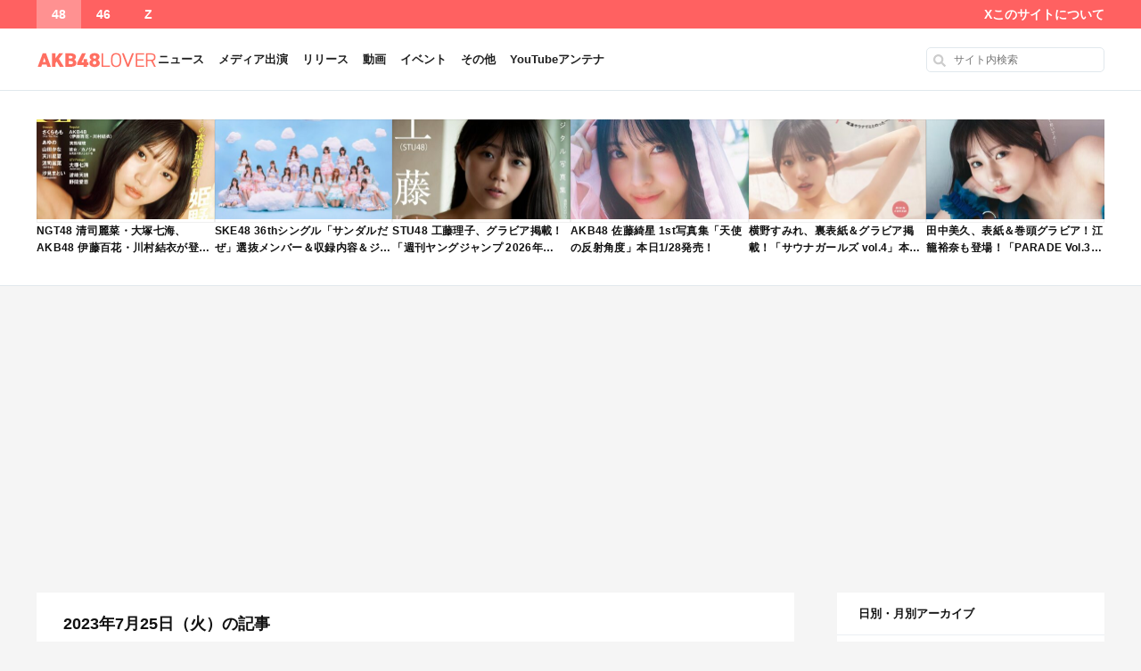

--- FILE ---
content_type: text/html; charset=UTF-8
request_url: https://akb.48lover.com/log/date/2023/07/25
body_size: 16064
content:
<!DOCTYPE html>
<html lang="ja">

<head prefix="og: http://ogp.me/ns# fb: http://ogp.me/ns/fb# article: http://ogp.me/ns/article#">
  <meta charset="UTF-8" />
  <meta name="format-detection" content="telephone=no" />
  <meta name="viewport" content="maximum-scale=1, initial-scale=1.0">
  <meta name="referrer" content="unsafe-url">
  <link rel="alternate" type="application/rss+xml" title="AKB48LOVER RSS Feed" href="https://akb.48lover.com/feed" />
  <link href="https://fonts.googleapis.com/icon?family=Material+Icons" rel="stylesheet">
        <script data-ad-client="ca-pub-1945146593833548" async src="https://pagead2.googlesyndication.com/pagead/js/adsbygoogle.js"></script>
  <title>2023年7月25日 &#8211; AKB48LOVER</title>
<meta name='robots' content='max-image-preview:large' />
<link rel='dns-prefetch' href='//widgetlogic.org' />
<link rel='dns-prefetch' href='//www.googletagmanager.com' />
<style id='wp-img-auto-sizes-contain-inline-css' type='text/css'>
img:is([sizes=auto i],[sizes^="auto," i]){contain-intrinsic-size:3000px 1500px}
/*# sourceURL=wp-img-auto-sizes-contain-inline-css */
</style>
<link rel='stylesheet' id='cptr-css-css' href='https://akb.48lover.com/wp-content/plugins/custom-post-types-relationships-cptr/css/cptr.css?ver=2.5.1' type='text/css' media='all' />
<style id='wp-block-library-inline-css' type='text/css'>
:root{--wp-block-synced-color:#7a00df;--wp-block-synced-color--rgb:122,0,223;--wp-bound-block-color:var(--wp-block-synced-color);--wp-editor-canvas-background:#ddd;--wp-admin-theme-color:#007cba;--wp-admin-theme-color--rgb:0,124,186;--wp-admin-theme-color-darker-10:#006ba1;--wp-admin-theme-color-darker-10--rgb:0,107,160.5;--wp-admin-theme-color-darker-20:#005a87;--wp-admin-theme-color-darker-20--rgb:0,90,135;--wp-admin-border-width-focus:2px}@media (min-resolution:192dpi){:root{--wp-admin-border-width-focus:1.5px}}.wp-element-button{cursor:pointer}:root .has-very-light-gray-background-color{background-color:#eee}:root .has-very-dark-gray-background-color{background-color:#313131}:root .has-very-light-gray-color{color:#eee}:root .has-very-dark-gray-color{color:#313131}:root .has-vivid-green-cyan-to-vivid-cyan-blue-gradient-background{background:linear-gradient(135deg,#00d084,#0693e3)}:root .has-purple-crush-gradient-background{background:linear-gradient(135deg,#34e2e4,#4721fb 50%,#ab1dfe)}:root .has-hazy-dawn-gradient-background{background:linear-gradient(135deg,#faaca8,#dad0ec)}:root .has-subdued-olive-gradient-background{background:linear-gradient(135deg,#fafae1,#67a671)}:root .has-atomic-cream-gradient-background{background:linear-gradient(135deg,#fdd79a,#004a59)}:root .has-nightshade-gradient-background{background:linear-gradient(135deg,#330968,#31cdcf)}:root .has-midnight-gradient-background{background:linear-gradient(135deg,#020381,#2874fc)}:root{--wp--preset--font-size--normal:16px;--wp--preset--font-size--huge:42px}.has-regular-font-size{font-size:1em}.has-larger-font-size{font-size:2.625em}.has-normal-font-size{font-size:var(--wp--preset--font-size--normal)}.has-huge-font-size{font-size:var(--wp--preset--font-size--huge)}.has-text-align-center{text-align:center}.has-text-align-left{text-align:left}.has-text-align-right{text-align:right}.has-fit-text{white-space:nowrap!important}#end-resizable-editor-section{display:none}.aligncenter{clear:both}.items-justified-left{justify-content:flex-start}.items-justified-center{justify-content:center}.items-justified-right{justify-content:flex-end}.items-justified-space-between{justify-content:space-between}.screen-reader-text{border:0;clip-path:inset(50%);height:1px;margin:-1px;overflow:hidden;padding:0;position:absolute;width:1px;word-wrap:normal!important}.screen-reader-text:focus{background-color:#ddd;clip-path:none;color:#444;display:block;font-size:1em;height:auto;left:5px;line-height:normal;padding:15px 23px 14px;text-decoration:none;top:5px;width:auto;z-index:100000}html :where(.has-border-color){border-style:solid}html :where([style*=border-top-color]){border-top-style:solid}html :where([style*=border-right-color]){border-right-style:solid}html :where([style*=border-bottom-color]){border-bottom-style:solid}html :where([style*=border-left-color]){border-left-style:solid}html :where([style*=border-width]){border-style:solid}html :where([style*=border-top-width]){border-top-style:solid}html :where([style*=border-right-width]){border-right-style:solid}html :where([style*=border-bottom-width]){border-bottom-style:solid}html :where([style*=border-left-width]){border-left-style:solid}html :where(img[class*=wp-image-]){height:auto;max-width:100%}:where(figure){margin:0 0 1em}html :where(.is-position-sticky){--wp-admin--admin-bar--position-offset:var(--wp-admin--admin-bar--height,0px)}@media screen and (max-width:600px){html :where(.is-position-sticky){--wp-admin--admin-bar--position-offset:0px}}

/*# sourceURL=wp-block-library-inline-css */
</style><style id='wp-block-calendar-inline-css' type='text/css'>
.wp-block-calendar{text-align:center}.wp-block-calendar td,.wp-block-calendar th{border:1px solid;padding:.25em}.wp-block-calendar th{font-weight:400}.wp-block-calendar caption{background-color:inherit}.wp-block-calendar table{border-collapse:collapse;width:100%}.wp-block-calendar table.has-background th{background-color:inherit}.wp-block-calendar table.has-text-color th{color:inherit}.wp-block-calendar :where(table:not(.has-text-color)){color:#40464d}.wp-block-calendar :where(table:not(.has-text-color)) td,.wp-block-calendar :where(table:not(.has-text-color)) th{border-color:#ddd}:where(.wp-block-calendar table:not(.has-background) th){background:#ddd}
/*# sourceURL=https://akb.48lover.com/wp-includes/blocks/calendar/style.min.css */
</style>
<style id='wp-block-image-inline-css' type='text/css'>
.wp-block-image>a,.wp-block-image>figure>a{display:inline-block}.wp-block-image img{box-sizing:border-box;height:auto;max-width:100%;vertical-align:bottom}@media not (prefers-reduced-motion){.wp-block-image img.hide{visibility:hidden}.wp-block-image img.show{animation:show-content-image .4s}}.wp-block-image[style*=border-radius] img,.wp-block-image[style*=border-radius]>a{border-radius:inherit}.wp-block-image.has-custom-border img{box-sizing:border-box}.wp-block-image.aligncenter{text-align:center}.wp-block-image.alignfull>a,.wp-block-image.alignwide>a{width:100%}.wp-block-image.alignfull img,.wp-block-image.alignwide img{height:auto;width:100%}.wp-block-image .aligncenter,.wp-block-image .alignleft,.wp-block-image .alignright,.wp-block-image.aligncenter,.wp-block-image.alignleft,.wp-block-image.alignright{display:table}.wp-block-image .aligncenter>figcaption,.wp-block-image .alignleft>figcaption,.wp-block-image .alignright>figcaption,.wp-block-image.aligncenter>figcaption,.wp-block-image.alignleft>figcaption,.wp-block-image.alignright>figcaption{caption-side:bottom;display:table-caption}.wp-block-image .alignleft{float:left;margin:.5em 1em .5em 0}.wp-block-image .alignright{float:right;margin:.5em 0 .5em 1em}.wp-block-image .aligncenter{margin-left:auto;margin-right:auto}.wp-block-image :where(figcaption){margin-bottom:1em;margin-top:.5em}.wp-block-image.is-style-circle-mask img{border-radius:9999px}@supports ((-webkit-mask-image:none) or (mask-image:none)) or (-webkit-mask-image:none){.wp-block-image.is-style-circle-mask img{border-radius:0;-webkit-mask-image:url('data:image/svg+xml;utf8,<svg viewBox="0 0 100 100" xmlns="http://www.w3.org/2000/svg"><circle cx="50" cy="50" r="50"/></svg>');mask-image:url('data:image/svg+xml;utf8,<svg viewBox="0 0 100 100" xmlns="http://www.w3.org/2000/svg"><circle cx="50" cy="50" r="50"/></svg>');mask-mode:alpha;-webkit-mask-position:center;mask-position:center;-webkit-mask-repeat:no-repeat;mask-repeat:no-repeat;-webkit-mask-size:contain;mask-size:contain}}:root :where(.wp-block-image.is-style-rounded img,.wp-block-image .is-style-rounded img){border-radius:9999px}.wp-block-image figure{margin:0}.wp-lightbox-container{display:flex;flex-direction:column;position:relative}.wp-lightbox-container img{cursor:zoom-in}.wp-lightbox-container img:hover+button{opacity:1}.wp-lightbox-container button{align-items:center;backdrop-filter:blur(16px) saturate(180%);background-color:#5a5a5a40;border:none;border-radius:4px;cursor:zoom-in;display:flex;height:20px;justify-content:center;opacity:0;padding:0;position:absolute;right:16px;text-align:center;top:16px;width:20px;z-index:100}@media not (prefers-reduced-motion){.wp-lightbox-container button{transition:opacity .2s ease}}.wp-lightbox-container button:focus-visible{outline:3px auto #5a5a5a40;outline:3px auto -webkit-focus-ring-color;outline-offset:3px}.wp-lightbox-container button:hover{cursor:pointer;opacity:1}.wp-lightbox-container button:focus{opacity:1}.wp-lightbox-container button:focus,.wp-lightbox-container button:hover,.wp-lightbox-container button:not(:hover):not(:active):not(.has-background){background-color:#5a5a5a40;border:none}.wp-lightbox-overlay{box-sizing:border-box;cursor:zoom-out;height:100vh;left:0;overflow:hidden;position:fixed;top:0;visibility:hidden;width:100%;z-index:100000}.wp-lightbox-overlay .close-button{align-items:center;cursor:pointer;display:flex;justify-content:center;min-height:40px;min-width:40px;padding:0;position:absolute;right:calc(env(safe-area-inset-right) + 16px);top:calc(env(safe-area-inset-top) + 16px);z-index:5000000}.wp-lightbox-overlay .close-button:focus,.wp-lightbox-overlay .close-button:hover,.wp-lightbox-overlay .close-button:not(:hover):not(:active):not(.has-background){background:none;border:none}.wp-lightbox-overlay .lightbox-image-container{height:var(--wp--lightbox-container-height);left:50%;overflow:hidden;position:absolute;top:50%;transform:translate(-50%,-50%);transform-origin:top left;width:var(--wp--lightbox-container-width);z-index:9999999999}.wp-lightbox-overlay .wp-block-image{align-items:center;box-sizing:border-box;display:flex;height:100%;justify-content:center;margin:0;position:relative;transform-origin:0 0;width:100%;z-index:3000000}.wp-lightbox-overlay .wp-block-image img{height:var(--wp--lightbox-image-height);min-height:var(--wp--lightbox-image-height);min-width:var(--wp--lightbox-image-width);width:var(--wp--lightbox-image-width)}.wp-lightbox-overlay .wp-block-image figcaption{display:none}.wp-lightbox-overlay button{background:none;border:none}.wp-lightbox-overlay .scrim{background-color:#fff;height:100%;opacity:.9;position:absolute;width:100%;z-index:2000000}.wp-lightbox-overlay.active{visibility:visible}@media not (prefers-reduced-motion){.wp-lightbox-overlay.active{animation:turn-on-visibility .25s both}.wp-lightbox-overlay.active img{animation:turn-on-visibility .35s both}.wp-lightbox-overlay.show-closing-animation:not(.active){animation:turn-off-visibility .35s both}.wp-lightbox-overlay.show-closing-animation:not(.active) img{animation:turn-off-visibility .25s both}.wp-lightbox-overlay.zoom.active{animation:none;opacity:1;visibility:visible}.wp-lightbox-overlay.zoom.active .lightbox-image-container{animation:lightbox-zoom-in .4s}.wp-lightbox-overlay.zoom.active .lightbox-image-container img{animation:none}.wp-lightbox-overlay.zoom.active .scrim{animation:turn-on-visibility .4s forwards}.wp-lightbox-overlay.zoom.show-closing-animation:not(.active){animation:none}.wp-lightbox-overlay.zoom.show-closing-animation:not(.active) .lightbox-image-container{animation:lightbox-zoom-out .4s}.wp-lightbox-overlay.zoom.show-closing-animation:not(.active) .lightbox-image-container img{animation:none}.wp-lightbox-overlay.zoom.show-closing-animation:not(.active) .scrim{animation:turn-off-visibility .4s forwards}}@keyframes show-content-image{0%{visibility:hidden}99%{visibility:hidden}to{visibility:visible}}@keyframes turn-on-visibility{0%{opacity:0}to{opacity:1}}@keyframes turn-off-visibility{0%{opacity:1;visibility:visible}99%{opacity:0;visibility:visible}to{opacity:0;visibility:hidden}}@keyframes lightbox-zoom-in{0%{transform:translate(calc((-100vw + var(--wp--lightbox-scrollbar-width))/2 + var(--wp--lightbox-initial-left-position)),calc(-50vh + var(--wp--lightbox-initial-top-position))) scale(var(--wp--lightbox-scale))}to{transform:translate(-50%,-50%) scale(1)}}@keyframes lightbox-zoom-out{0%{transform:translate(-50%,-50%) scale(1);visibility:visible}99%{visibility:visible}to{transform:translate(calc((-100vw + var(--wp--lightbox-scrollbar-width))/2 + var(--wp--lightbox-initial-left-position)),calc(-50vh + var(--wp--lightbox-initial-top-position))) scale(var(--wp--lightbox-scale));visibility:hidden}}
/*# sourceURL=https://akb.48lover.com/wp-includes/blocks/image/style.min.css */
</style>
<style id='global-styles-inline-css' type='text/css'>
:root{--wp--preset--aspect-ratio--square: 1;--wp--preset--aspect-ratio--4-3: 4/3;--wp--preset--aspect-ratio--3-4: 3/4;--wp--preset--aspect-ratio--3-2: 3/2;--wp--preset--aspect-ratio--2-3: 2/3;--wp--preset--aspect-ratio--16-9: 16/9;--wp--preset--aspect-ratio--9-16: 9/16;--wp--preset--color--black: #000000;--wp--preset--color--cyan-bluish-gray: #abb8c3;--wp--preset--color--white: #ffffff;--wp--preset--color--pale-pink: #f78da7;--wp--preset--color--vivid-red: #cf2e2e;--wp--preset--color--luminous-vivid-orange: #ff6900;--wp--preset--color--luminous-vivid-amber: #fcb900;--wp--preset--color--light-green-cyan: #7bdcb5;--wp--preset--color--vivid-green-cyan: #00d084;--wp--preset--color--pale-cyan-blue: #8ed1fc;--wp--preset--color--vivid-cyan-blue: #0693e3;--wp--preset--color--vivid-purple: #9b51e0;--wp--preset--gradient--vivid-cyan-blue-to-vivid-purple: linear-gradient(135deg,rgb(6,147,227) 0%,rgb(155,81,224) 100%);--wp--preset--gradient--light-green-cyan-to-vivid-green-cyan: linear-gradient(135deg,rgb(122,220,180) 0%,rgb(0,208,130) 100%);--wp--preset--gradient--luminous-vivid-amber-to-luminous-vivid-orange: linear-gradient(135deg,rgb(252,185,0) 0%,rgb(255,105,0) 100%);--wp--preset--gradient--luminous-vivid-orange-to-vivid-red: linear-gradient(135deg,rgb(255,105,0) 0%,rgb(207,46,46) 100%);--wp--preset--gradient--very-light-gray-to-cyan-bluish-gray: linear-gradient(135deg,rgb(238,238,238) 0%,rgb(169,184,195) 100%);--wp--preset--gradient--cool-to-warm-spectrum: linear-gradient(135deg,rgb(74,234,220) 0%,rgb(151,120,209) 20%,rgb(207,42,186) 40%,rgb(238,44,130) 60%,rgb(251,105,98) 80%,rgb(254,248,76) 100%);--wp--preset--gradient--blush-light-purple: linear-gradient(135deg,rgb(255,206,236) 0%,rgb(152,150,240) 100%);--wp--preset--gradient--blush-bordeaux: linear-gradient(135deg,rgb(254,205,165) 0%,rgb(254,45,45) 50%,rgb(107,0,62) 100%);--wp--preset--gradient--luminous-dusk: linear-gradient(135deg,rgb(255,203,112) 0%,rgb(199,81,192) 50%,rgb(65,88,208) 100%);--wp--preset--gradient--pale-ocean: linear-gradient(135deg,rgb(255,245,203) 0%,rgb(182,227,212) 50%,rgb(51,167,181) 100%);--wp--preset--gradient--electric-grass: linear-gradient(135deg,rgb(202,248,128) 0%,rgb(113,206,126) 100%);--wp--preset--gradient--midnight: linear-gradient(135deg,rgb(2,3,129) 0%,rgb(40,116,252) 100%);--wp--preset--font-size--small: 13px;--wp--preset--font-size--medium: 20px;--wp--preset--font-size--large: 36px;--wp--preset--font-size--x-large: 42px;--wp--preset--spacing--20: 0.44rem;--wp--preset--spacing--30: 0.67rem;--wp--preset--spacing--40: 1rem;--wp--preset--spacing--50: 1.5rem;--wp--preset--spacing--60: 2.25rem;--wp--preset--spacing--70: 3.38rem;--wp--preset--spacing--80: 5.06rem;--wp--preset--shadow--natural: 6px 6px 9px rgba(0, 0, 0, 0.2);--wp--preset--shadow--deep: 12px 12px 50px rgba(0, 0, 0, 0.4);--wp--preset--shadow--sharp: 6px 6px 0px rgba(0, 0, 0, 0.2);--wp--preset--shadow--outlined: 6px 6px 0px -3px rgb(255, 255, 255), 6px 6px rgb(0, 0, 0);--wp--preset--shadow--crisp: 6px 6px 0px rgb(0, 0, 0);}:where(.is-layout-flex){gap: 0.5em;}:where(.is-layout-grid){gap: 0.5em;}body .is-layout-flex{display: flex;}.is-layout-flex{flex-wrap: wrap;align-items: center;}.is-layout-flex > :is(*, div){margin: 0;}body .is-layout-grid{display: grid;}.is-layout-grid > :is(*, div){margin: 0;}:where(.wp-block-columns.is-layout-flex){gap: 2em;}:where(.wp-block-columns.is-layout-grid){gap: 2em;}:where(.wp-block-post-template.is-layout-flex){gap: 1.25em;}:where(.wp-block-post-template.is-layout-grid){gap: 1.25em;}.has-black-color{color: var(--wp--preset--color--black) !important;}.has-cyan-bluish-gray-color{color: var(--wp--preset--color--cyan-bluish-gray) !important;}.has-white-color{color: var(--wp--preset--color--white) !important;}.has-pale-pink-color{color: var(--wp--preset--color--pale-pink) !important;}.has-vivid-red-color{color: var(--wp--preset--color--vivid-red) !important;}.has-luminous-vivid-orange-color{color: var(--wp--preset--color--luminous-vivid-orange) !important;}.has-luminous-vivid-amber-color{color: var(--wp--preset--color--luminous-vivid-amber) !important;}.has-light-green-cyan-color{color: var(--wp--preset--color--light-green-cyan) !important;}.has-vivid-green-cyan-color{color: var(--wp--preset--color--vivid-green-cyan) !important;}.has-pale-cyan-blue-color{color: var(--wp--preset--color--pale-cyan-blue) !important;}.has-vivid-cyan-blue-color{color: var(--wp--preset--color--vivid-cyan-blue) !important;}.has-vivid-purple-color{color: var(--wp--preset--color--vivid-purple) !important;}.has-black-background-color{background-color: var(--wp--preset--color--black) !important;}.has-cyan-bluish-gray-background-color{background-color: var(--wp--preset--color--cyan-bluish-gray) !important;}.has-white-background-color{background-color: var(--wp--preset--color--white) !important;}.has-pale-pink-background-color{background-color: var(--wp--preset--color--pale-pink) !important;}.has-vivid-red-background-color{background-color: var(--wp--preset--color--vivid-red) !important;}.has-luminous-vivid-orange-background-color{background-color: var(--wp--preset--color--luminous-vivid-orange) !important;}.has-luminous-vivid-amber-background-color{background-color: var(--wp--preset--color--luminous-vivid-amber) !important;}.has-light-green-cyan-background-color{background-color: var(--wp--preset--color--light-green-cyan) !important;}.has-vivid-green-cyan-background-color{background-color: var(--wp--preset--color--vivid-green-cyan) !important;}.has-pale-cyan-blue-background-color{background-color: var(--wp--preset--color--pale-cyan-blue) !important;}.has-vivid-cyan-blue-background-color{background-color: var(--wp--preset--color--vivid-cyan-blue) !important;}.has-vivid-purple-background-color{background-color: var(--wp--preset--color--vivid-purple) !important;}.has-black-border-color{border-color: var(--wp--preset--color--black) !important;}.has-cyan-bluish-gray-border-color{border-color: var(--wp--preset--color--cyan-bluish-gray) !important;}.has-white-border-color{border-color: var(--wp--preset--color--white) !important;}.has-pale-pink-border-color{border-color: var(--wp--preset--color--pale-pink) !important;}.has-vivid-red-border-color{border-color: var(--wp--preset--color--vivid-red) !important;}.has-luminous-vivid-orange-border-color{border-color: var(--wp--preset--color--luminous-vivid-orange) !important;}.has-luminous-vivid-amber-border-color{border-color: var(--wp--preset--color--luminous-vivid-amber) !important;}.has-light-green-cyan-border-color{border-color: var(--wp--preset--color--light-green-cyan) !important;}.has-vivid-green-cyan-border-color{border-color: var(--wp--preset--color--vivid-green-cyan) !important;}.has-pale-cyan-blue-border-color{border-color: var(--wp--preset--color--pale-cyan-blue) !important;}.has-vivid-cyan-blue-border-color{border-color: var(--wp--preset--color--vivid-cyan-blue) !important;}.has-vivid-purple-border-color{border-color: var(--wp--preset--color--vivid-purple) !important;}.has-vivid-cyan-blue-to-vivid-purple-gradient-background{background: var(--wp--preset--gradient--vivid-cyan-blue-to-vivid-purple) !important;}.has-light-green-cyan-to-vivid-green-cyan-gradient-background{background: var(--wp--preset--gradient--light-green-cyan-to-vivid-green-cyan) !important;}.has-luminous-vivid-amber-to-luminous-vivid-orange-gradient-background{background: var(--wp--preset--gradient--luminous-vivid-amber-to-luminous-vivid-orange) !important;}.has-luminous-vivid-orange-to-vivid-red-gradient-background{background: var(--wp--preset--gradient--luminous-vivid-orange-to-vivid-red) !important;}.has-very-light-gray-to-cyan-bluish-gray-gradient-background{background: var(--wp--preset--gradient--very-light-gray-to-cyan-bluish-gray) !important;}.has-cool-to-warm-spectrum-gradient-background{background: var(--wp--preset--gradient--cool-to-warm-spectrum) !important;}.has-blush-light-purple-gradient-background{background: var(--wp--preset--gradient--blush-light-purple) !important;}.has-blush-bordeaux-gradient-background{background: var(--wp--preset--gradient--blush-bordeaux) !important;}.has-luminous-dusk-gradient-background{background: var(--wp--preset--gradient--luminous-dusk) !important;}.has-pale-ocean-gradient-background{background: var(--wp--preset--gradient--pale-ocean) !important;}.has-electric-grass-gradient-background{background: var(--wp--preset--gradient--electric-grass) !important;}.has-midnight-gradient-background{background: var(--wp--preset--gradient--midnight) !important;}.has-small-font-size{font-size: var(--wp--preset--font-size--small) !important;}.has-medium-font-size{font-size: var(--wp--preset--font-size--medium) !important;}.has-large-font-size{font-size: var(--wp--preset--font-size--large) !important;}.has-x-large-font-size{font-size: var(--wp--preset--font-size--x-large) !important;}
/*# sourceURL=global-styles-inline-css */
</style>

<style id='classic-theme-styles-inline-css' type='text/css'>
/*! This file is auto-generated */
.wp-block-button__link{color:#fff;background-color:#32373c;border-radius:9999px;box-shadow:none;text-decoration:none;padding:calc(.667em + 2px) calc(1.333em + 2px);font-size:1.125em}.wp-block-file__button{background:#32373c;color:#fff;text-decoration:none}
/*# sourceURL=/wp-includes/css/classic-themes.min.css */
</style>
<link rel='stylesheet' id='block-widget-css' href='https://akb.48lover.com/wp-content/plugins/widget-logic/block_widget/css/widget.css?ver=1768287754' type='text/css' media='all' />
<link rel='stylesheet' id='iwmp-styles-css' href='https://akb.48lover.com/wp-content/plugins/iw-magnific-popup/includes/assets/magnific-popup.css?ver=6.9' type='text/css' media='all' />
<link rel='stylesheet' id='style-css' href='https://akb.48lover.com/wp-content/themes/akb48lover/css/screen.css?ver=202510072009' type='text/css' media='' />
<script type="text/javascript" src="https://akb.48lover.com/wp-includes/js/jquery/jquery.min.js?ver=3.7.1" id="jquery-core-js"></script>
<script type="text/javascript" src="https://akb.48lover.com/wp-includes/js/jquery/jquery-migrate.min.js?ver=3.4.1" id="jquery-migrate-js"></script>

<!-- Site Kit によって追加された Google タグ（gtag.js）スニペット -->
<!-- Google アナリティクス スニペット (Site Kit が追加) -->
<script type="text/javascript" src="https://www.googletagmanager.com/gtag/js?id=G-B84Z1B489L" id="google_gtagjs-js" async></script>
<script type="text/javascript" id="google_gtagjs-js-after">
/* <![CDATA[ */
window.dataLayer = window.dataLayer || [];function gtag(){dataLayer.push(arguments);}
gtag("set","linker",{"domains":["akb.48lover.com"]});
gtag("js", new Date());
gtag("set", "developer_id.dZTNiMT", true);
gtag("config", "G-B84Z1B489L");
//# sourceURL=google_gtagjs-js-after
/* ]]> */
</script>
<link rel="https://api.w.org/" href="https://akb.48lover.com/wp-json/" /><link rel="EditURI" type="application/rsd+xml" title="RSD" href="https://akb.48lover.com/xmlrpc.php?rsd" />
<meta name="generator" content="WordPress 6.9" />
<meta name="generator" content="Site Kit by Google 1.171.0" /><style>:root {
			--lazy-loader-animation-duration: 300ms;
		}
		  
		.lazyload {
	display: block;
}

.lazyload,
        .lazyloading {
			opacity: 0;
		}


		.lazyloaded {
			opacity: 1;
			transition: opacity 300ms;
			transition: opacity var(--lazy-loader-animation-duration);
		}</style><noscript><style>.lazyload { display: none; } .lazyload[class*="lazy-loader-background-element-"] { display: block; opacity: 1; }</style></noscript>
<!-- Site Kit が追加した Google AdSense メタタグ -->
<meta name="google-adsense-platform-account" content="ca-host-pub-2644536267352236">
<meta name="google-adsense-platform-domain" content="sitekit.withgoogle.com">
<!-- Site Kit が追加した End Google AdSense メタタグ -->
<!-- ValueCommerce LinkSwitch -->
<script type="text/javascript" language="javascript">
    var vc_pid = "886830711";
</script><script type="text/javascript" src="//aml.valuecommerce.com/vcdal.js" async></script>

<!-- 広告ブロックによる損失収益の回復 -->
<script async src="https://fundingchoicesmessages.google.com/i/pub-1945146593833548?ers=1" nonce="iytV4s9wgbB1XrjvTCs2dA"></script><script nonce="iytV4s9wgbB1XrjvTCs2dA">(function() {function signalGooglefcPresent() {if (!window.frames['googlefcPresent']) {if (document.body) {const iframe = document.createElement('iframe'); iframe.style = 'width: 0; height: 0; border: none; z-index: -1000; left: -1000px; top: -1000px;'; iframe.style.display = 'none'; iframe.name = 'googlefcPresent'; document.body.appendChild(iframe);} else {setTimeout(signalGooglefcPresent, 0);}}}signalGooglefcPresent();})();</script><link rel="icon" href="https://akb.48lover.com/wp-content/uploads/2019/06/1560386187-0d7a856e28564190aed96ca3aa12139c-32x32.png" sizes="32x32" />
<link rel="icon" href="https://akb.48lover.com/wp-content/uploads/2019/06/1560386187-0d7a856e28564190aed96ca3aa12139c-192x192.png" sizes="192x192" />
<link rel="apple-touch-icon" href="https://akb.48lover.com/wp-content/uploads/2019/06/1560386187-0d7a856e28564190aed96ca3aa12139c-180x180.png" />
<meta name="msapplication-TileImage" content="https://akb.48lover.com/wp-content/uploads/2019/06/1560386187-0d7a856e28564190aed96ca3aa12139c-270x270.png" />
		<style type="text/css" id="wp-custom-css">
			body.home .widget_recent_entries_plus {
	display: none;
}

ul.wp-block-rss {
	list-style: none;
}		</style>
		  <script>
    window.MSInputMethodContext && document.documentMode && document.write('<script src="https://cdn.jsdelivr.net/gh/nuxodin/ie11CustomProperties@4.1.0/ie11CustomProperties.min.js"><\/script>');
  </script>

</head>

<body class="archive date wp-theme-akb48lover a48">


  <!-- SVG -->
  <svg style='display:none;' xmlns='http://www.w3.org/2000/svg' xmlns:xlink='http://www.w3.org/1999/xlink'>
    <defs>
      <symbol id='icon-angle-left' viewbox='0 0 256 512'>
        <path d="M31.7 239l136-136c9.4-9.4 24.6-9.4 33.9 0l22.6 22.6c9.4 9.4 9.4 24.6 0 33.9L127.9 256l96.4 96.4c9.4 9.4 9.4 24.6 0 33.9L201.7 409c-9.4 9.4-24.6 9.4-33.9 0l-136-136c-9.5-9.4-9.5-24.6-.1-34z" />
      </symbol>
      <symbol id='icon-angle-right' viewbox='0 0 256 512'>
        <path d="M224.3 273l-136 136c-9.4 9.4-24.6 9.4-33.9 0l-22.6-22.6c-9.4-9.4-9.4-24.6 0-33.9l96.4-96.4-96.4-96.4c-9.4-9.4-9.4-24.6 0-33.9L54.3 103c9.4-9.4 24.6-9.4 33.9 0l136 136c9.5 9.4 9.5 24.6.1 34z" />
      </symbol>
    </defs>
  </svg>

  <!-- ナビゲーションバーー -->
  <div id="navbar" class="navbar navbar--48" role="banner">
    <!-- サイト切り替え -->
    <div class="navbar-site">
      <a href="https://akb.48lover.com/" class="navbar-site__48 active">
        48
      </a>
      <a href="https://nogi46p.com/" class="navbar-site__46 ">
        46
      </a>
      <a href="https://idolz.hubxhub.com/">
        Z
      </a>
    </div>
    <!-- 右 -->
    <nav id="header-menu-2" class="header-menu-2"><ul id="menu-%e3%83%98%e3%83%83%e3%83%80%e3%83%bc%e3%83%a1%e3%83%8b%e3%83%a5%e3%83%bc2" class="menu"><li id="menu-item-61622" class="menu-item menu-item-type-custom menu-item-object-custom menu-item-61622"><a target="_blank" href="https://twitter.com/48lovercom">X</a></li>
<li id="menu-item-203274" class="menu-item menu-item-type-post_type menu-item-object-page menu-item-203274"><a href="https://akb.48lover.com/about">このサイトについて</a></li>
</ul></nav>  </div>


  <!-- ヘッダー -->
  <header id="header" class="header" role="banner">

    <!-- ロゴ -->
        <div class="header-logo">
      <a href="https://akb.48lover.com/">
                  <img src="https://akb.48lover.com/wp-content/themes/akb48lover/images/logo@2x.png?2019v1"
            srcset="https://akb.48lover.com/wp-content/themes/akb48lover/images/logo.png?2019v1 1x,
                      https://akb.48lover.com/wp-content/themes/akb48lover/images/logo@2x.png?2019v1 2x"
            alt="AKB48LOVER"
            width="136"
            height="30">
              </a>
    </div>

    <!-- グローバルナビ -->
    <div class="header-menu">
      <div class="header-menu__icon" id="header-menu__icon"><span></span></div>
      <nav class="menu-%e3%83%98%e3%83%83%e3%83%80%e3%83%bc%e3%83%a1%e3%83%8b%e3%83%a5%e3%83%bc-container"><ul id="header-menu__list" class="menu"><li id="menu-item-14595" class="menu-item menu-item-type-taxonomy menu-item-object-category menu-item-14595"><a href="https://akb.48lover.com/cat/news">ニュース</a></li>
<li id="menu-item-14596" class="menu-item menu-item-type-taxonomy menu-item-object-category menu-item-14596"><a href="https://akb.48lover.com/cat/media">メディア出演</a></li>
<li id="menu-item-14598" class="menu-item menu-item-type-taxonomy menu-item-object-category menu-item-14598"><a href="https://akb.48lover.com/cat/release">リリース</a></li>
<li id="menu-item-14599" class="menu-item menu-item-type-taxonomy menu-item-object-category menu-item-14599"><a href="https://akb.48lover.com/cat/youtube">動画</a></li>
<li id="menu-item-14594" class="menu-item menu-item-type-taxonomy menu-item-object-category menu-item-14594"><a href="https://akb.48lover.com/cat/event">イベント</a></li>
<li id="menu-item-14600" class="menu-item menu-item-type-taxonomy menu-item-object-category menu-item-14600"><a href="https://akb.48lover.com/cat/etc">その他</a></li>
<li id="menu-item-203273" class="menu-item menu-item-type-post_type menu-item-object-page menu-item-203273"><a href="https://akb.48lover.com/youtubeantenna">YouTubeアンテナ</a></li>
</ul></nav>    </div>

    <!-- 検索フォーム -->
    <div class="header-search">
      <div class="search-form">
  <form method="get" action="https://akb.48lover.com/">
    <label class="hidden" for="s">
          </label>
    <input type="text" value="" name="s" id="s" placeholder="サイト内検索">
  </form>
</div>
 
    </div>
  </header>

  <!-- グループメニュー -->
  <nav class="group-menu sp-only">
    <ul>
              <li><a href="/tag/akb48">AKB</a></li>
        <li><a href="/tag/ske48">SKE</a></li>
        <li><a href="/tag/nmb48">NMB</a></li>
        <li><a href="/tag/hkt48">HKT</a></li>
        <li><a href="/tag/ngt48">NGT</a></li>
        <li><a href="/tag/stu48">STU</a></li>
          </ul>
  </nav>

  <!-- ヘッダーウィジェット -->
  
  <div class="header-pickup">
    
          
        <article class="header-pickup__item">
          <a href="https://akb.48lover.com/log/298450" class="header-pickup__link">

            <div class="header-pickup__eyecatch">
                              <img width="400" height="225" src="https://akb.48lover.com/wp-content/uploads/2026/01/1769687124-610c89dad596ab7770f7ab23bf606240-400x225.jpg" class="no-lazy wp-post-image" alt="" decoding="async" fetchpriority="high" />                          </div>

            <div class="header-pickup__title">
              NGT48 清司麗菜・大塚七海、AKB48 伊藤百花・川村結衣が登場！「グラビアザテレビジョン vol.82」本日1/29発売！            </div>

          </a>
        </article>

      
        <article class="header-pickup__item">
          <a href="https://akb.48lover.com/log/298442" class="header-pickup__link">

            <div class="header-pickup__eyecatch">
                              <img width="400" height="225" src="https://akb.48lover.com/wp-content/uploads/2026/01/1769611225-8e84f8d2bd27947558083255d1fcec66-400x225.jpg" class="no-lazy wp-post-image" alt="" decoding="async" />                          </div>

            <div class="header-pickup__title">
              SKE48 36thシングル「サンダルだぜ」選抜メンバー＆収録内容＆ジャケット解禁！センターは大村杏！            </div>

          </a>
        </article>

      
        <article class="header-pickup__item">
          <a href="https://akb.48lover.com/log/298436" class="header-pickup__link">

            <div class="header-pickup__eyecatch">
                              <img width="400" height="225" src="https://akb.48lover.com/wp-content/uploads/2026/01/1769592285-db56601cf60d03349850ea808ea3f581-400x225.jpg" class="no-lazy wp-post-image" alt="" decoding="async" />                          </div>

            <div class="header-pickup__title">
              STU48 工藤理子、グラビア掲載！「週刊ヤングジャンプ 2026年 No.9」1/29発売！初のデジタル写真集「カコイチ、りこち。」も同時発売！            </div>

          </a>
        </article>

      
        <article class="header-pickup__item">
          <a href="https://akb.48lover.com/log/298429" class="header-pickup__link">

            <div class="header-pickup__eyecatch">
                              <img width="400" height="225" src="https://akb.48lover.com/wp-content/uploads/2026/01/1766651654-c97b05a000182d0dbbbb0da2d58ff5d2-400x225.jpeg" class="no-lazy wp-post-image" alt="" decoding="async" />                          </div>

            <div class="header-pickup__title">
              AKB48 佐藤綺星 1st写真集「天使の反射角度」本日1/28発売！            </div>

          </a>
        </article>

      
        <article class="header-pickup__item">
          <a href="https://akb.48lover.com/log/298395" class="header-pickup__link">

            <div class="header-pickup__eyecatch">
                              <img width="400" height="225" src="https://akb.48lover.com/wp-content/uploads/2026/01/1769345612-2bc311baf78cd9951d390c0e080ead32-400x225.jpg" class="no-lazy wp-post-image" alt="" decoding="async" />                          </div>

            <div class="header-pickup__title">
              横野すみれ、裏表紙＆グラビア掲載！「サウナガールズ vol.4」本日1/28発売！            </div>

          </a>
        </article>

      
        <article class="header-pickup__item">
          <a href="https://akb.48lover.com/log/298418" class="header-pickup__link">

            <div class="header-pickup__eyecatch">
                              <img width="400" height="225" src="https://akb.48lover.com/wp-content/uploads/2026/01/1769418054-5ce20af801eff76164f38274509ca0ad-400x225.jpg" class="no-lazy wp-post-image" alt="" decoding="async" />                          </div>

            <div class="header-pickup__title">
              田中美久、表紙＆巻頭グラビア！江籠裕奈も登場！「PARADE Vol.3 2026冬号」2/2発売！            </div>

          </a>
        </article>

          
      </div>


  <!-- 広告 -->
  <div class="promotion">
    
<script async src="https://pagead2.googlesyndication.com/pagead/js/adsbygoogle.js"></script>
<!-- AKB48LOVER -->
<ins class="adsbygoogle"
     style="display:block"
     data-ad-client="ca-pub-1945146593833548"
     data-ad-slot="8866584093"
     data-ad-format="auto"
     data-full-width-responsive="true"></ins>
<script>
     (adsbygoogle = window.adsbygoogle || []).push({});
</script>
  </div>

  <!-- コンテンツ -->
  <div class="contents">
    <div class="content">




<article class="box-block">

  <div class="page-header">
    <h1 class="page-header__title">
              2023年7月25日（火）の記事
          </h1>
  </div>


  <section>
  <div class="summary">
            <div class="summary__item">
          <a href="https://akb.48lover.com/log/236499" class="summary__link">
            <div class="summary__eyecatch ">
              <noscript><img width="400" height="225" src="https://akb.48lover.com/wp-content/uploads/2023/07/1690287819-97acf0f11c7f11f8ad0dc0a46bcc66c3-400x225.jpg" class="attachment-thumbnail size-thumbnail wp-post-image" alt decoding="async" fetchpriority="high"></noscript><img width="400" height="225" src="data:image/svg+xml,%3Csvg%20xmlns%3D%22http%3A%2F%2Fwww.w3.org%2F2000%2Fsvg%22%20viewBox%3D%220%200%20400%20225%22%3E%3C%2Fsvg%3E" class="attachment-thumbnail size-thumbnail wp-post-image lazyload" alt decoding="async" fetchpriority="high" data-src="https://akb.48lover.com/wp-content/uploads/2023/07/1690287819-97acf0f11c7f11f8ad0dc0a46bcc66c3-400x225.jpg">            </div>

            <p class="summary__title">
              <span class="kerning">【</span>動画】「IDOLS～夢のシークエンス～」キャラ深堀企画【運上弘菜/月江】編            </p>

            <div class="summary__info">

              <p class="summary__date">
                2023.7.25                <span>21:30</span>
              </p>

              <div class="summary__category">
                <span class="category-label category-label--youtube">動画</span>              </div>

            </div>
          </a>
                  </div>
              <div class="summary__item">
          <a href="https://akb.48lover.com/log/236013" class="summary__link">
            <div class="summary__eyecatch ">
              <noscript><img width="400" height="225" src="https://akb.48lover.com/wp-content/uploads/2023/07/1690259129-aaf935c845df72a9b1b23d095e92a77f.jpg" class="attachment-thumbnail size-thumbnail wp-post-image" alt decoding="async"></noscript><img width="400" height="225" src="data:image/svg+xml,%3Csvg%20xmlns%3D%22http%3A%2F%2Fwww.w3.org%2F2000%2Fsvg%22%20viewBox%3D%220%200%20400%20225%22%3E%3C%2Fsvg%3E" class="attachment-thumbnail size-thumbnail wp-post-image lazyload" alt decoding="async" data-src="https://akb.48lover.com/wp-content/uploads/2023/07/1690259129-aaf935c845df72a9b1b23d095e92a77f.jpg">            </div>

            <p class="summary__title">
              HKT48 田中美久、水着表紙＆巻頭グラビア！「blt graph. vol.92」7/31発売！            </p>

            <div class="summary__info">

              <p class="summary__date">
                2023.7.25                <span>13:30</span>
              </p>

              <div class="summary__category">
                <span class="category-label category-label--release">リリース</span>              </div>

            </div>
          </a>
                  </div>
              <div class="summary__item">
          <a href="https://akb.48lover.com/log/236388" class="summary__link">
            <div class="summary__eyecatch ">
              <noscript><img width="400" height="225" src="https://akb.48lover.com/wp-content/uploads/2020/11/1605544918-2c89f8a29d4c8c49675a7ea150ba9be4-400x225.jpg" class="attachment-thumbnail size-thumbnail wp-post-image" alt decoding="async"></noscript><img width="400" height="225" src="data:image/svg+xml,%3Csvg%20xmlns%3D%22http%3A%2F%2Fwww.w3.org%2F2000%2Fsvg%22%20viewBox%3D%220%200%20400%20225%22%3E%3C%2Fsvg%3E" class="attachment-thumbnail size-thumbnail wp-post-image lazyload" alt decoding="async" data-src="https://akb.48lover.com/wp-content/uploads/2020/11/1605544918-2c89f8a29d4c8c49675a7ea150ba9be4-400x225.jpg">            </div>

            <p class="summary__title">
              NMB48 新澤菜央・和田海佑・坂下真心が「音いたち」に出演！【2023.7.25 26:59〜 関西テレビ】            </p>

            <div class="summary__info">

              <p class="summary__date">
                2023.7.25                <span>12:00</span>
              </p>

              <div class="summary__category">
                <span class="category-label category-label--media">メディア出演</span>              </div>

            </div>
          </a>
                  </div>
              <div class="summary__item">
          <a href="https://akb.48lover.com/log/236386" class="summary__link">
            <div class="summary__eyecatch ">
              <noscript><img width="400" height="225" src="https://akb.48lover.com/wp-content/uploads/2023/07/1690189476-474365e2593d195c7a380f2f1a499baa-400x225.jpg" class="attachment-thumbnail size-thumbnail wp-post-image" alt decoding="async"></noscript><img width="400" height="225" src="data:image/svg+xml,%3Csvg%20xmlns%3D%22http%3A%2F%2Fwww.w3.org%2F2000%2Fsvg%22%20viewBox%3D%220%200%20400%20225%22%3E%3C%2Fsvg%3E" class="attachment-thumbnail size-thumbnail wp-post-image lazyload" alt decoding="async" data-src="https://akb.48lover.com/wp-content/uploads/2023/07/1690189476-474365e2593d195c7a380f2f1a499baa-400x225.jpg">            </div>

            <p class="summary__title">
              STU48 瀧野由美子が「ランジャタイのがんばれ地上波！」にゲスト出演！桐野安生と本田らいだ～△を仲直りさせよう！ 前編【2023.7.25 26:50〜 テレビ朝日】            </p>

            <div class="summary__info">

              <p class="summary__date">
                2023.7.25                <span>11:00</span>
              </p>

              <div class="summary__category">
                <span class="category-label category-label--media">メディア出演</span>              </div>

            </div>
          </a>
                  </div>
              <div class="summary__item">
          <a href="https://akb.48lover.com/log/236384" class="summary__link">
            <div class="summary__eyecatch ">
              <noscript><img width="400" height="225" src="https://akb.48lover.com/wp-content/uploads/2022/10/1665407439-6275cdef25f2d35de971b1105f554920-400x225.png" class="attachment-thumbnail size-thumbnail wp-post-image" alt decoding="async"></noscript><img width="400" height="225" src="data:image/svg+xml,%3Csvg%20xmlns%3D%22http%3A%2F%2Fwww.w3.org%2F2000%2Fsvg%22%20viewBox%3D%220%200%20400%20225%22%3E%3C%2Fsvg%3E" class="attachment-thumbnail size-thumbnail wp-post-image lazyload" alt decoding="async" data-src="https://akb.48lover.com/wp-content/uploads/2022/10/1665407439-6275cdef25f2d35de971b1105f554920-400x225.png">            </div>

            <p class="summary__title">
              <span class="kerning">「</span>AKB48、最近聞いたよね…」#42：沖縄で水着グラビア大公開＆アイドル修学旅行SP【2023.7.25 25:30〜 テレビ東京】            </p>

            <div class="summary__info">

              <p class="summary__date">
                2023.7.25                <span>10:00</span>
              </p>

              <div class="summary__category">
                <span class="category-label category-label--media">メディア出演</span>              </div>

            </div>
          </a>
                  </div>
              <div class="summary__item">
          <a href="https://akb.48lover.com/log/236383" class="summary__link">
            <div class="summary__eyecatch ">
              <noscript><img width="400" height="225" src="https://akb.48lover.com/wp-content/uploads/2023/07/1690189683-ff78b20a5ba01f1dbd41783a40917ffb-400x225.jpg" class="attachment-thumbnail size-thumbnail wp-post-image" alt decoding="async"></noscript><img width="400" height="225" src="data:image/svg+xml,%3Csvg%20xmlns%3D%22http%3A%2F%2Fwww.w3.org%2F2000%2Fsvg%22%20viewBox%3D%220%200%20400%20225%22%3E%3C%2Fsvg%3E" class="attachment-thumbnail size-thumbnail wp-post-image lazyload" alt decoding="async" data-src="https://akb.48lover.com/wp-content/uploads/2023/07/1690189683-ff78b20a5ba01f1dbd41783a40917ffb-400x225.jpg">            </div>

            <p class="summary__title">
              <span class="kerning">「</span>#STU48のくらコン」#40：内海里音・工藤理子・鈴木彩夏・諸葛望愛が出演！【2023.7.25 24:25〜 テレビ新広島】            </p>

            <div class="summary__info">

              <p class="summary__date">
                2023.7.25                <span>9:00</span>
              </p>

              <div class="summary__category">
                <span class="category-label category-label--media">メディア出演</span>              </div>

            </div>
          </a>
                  </div>
              <div class="summary__item">
          <a href="https://akb.48lover.com/log/236380" class="summary__link">
            <div class="summary__eyecatch ">
              <noscript><img width="400" height="225" src="https://akb.48lover.com/wp-content/uploads/2021/07/1626696109-71086e21f018e8285fcacb80187a54ba-400x225.jpg" class="attachment-thumbnail size-thumbnail wp-post-image" alt decoding="async"></noscript><img width="400" height="225" src="data:image/svg+xml,%3Csvg%20xmlns%3D%22http%3A%2F%2Fwww.w3.org%2F2000%2Fsvg%22%20viewBox%3D%220%200%20400%20225%22%3E%3C%2Fsvg%3E" class="attachment-thumbnail size-thumbnail wp-post-image lazyload" alt decoding="async" data-src="https://akb.48lover.com/wp-content/uploads/2021/07/1626696109-71086e21f018e8285fcacb80187a54ba-400x225.jpg">            </div>

            <p class="summary__title">
              <span class="kerning">「</span>SKE48とちょっとそこまで」熊崎晴香・菅原茉椰が取材！【2023.7.25 21:54〜 東海テレビ】            </p>

            <div class="summary__info">

              <p class="summary__date">
                2023.7.25                <span>8:00</span>
              </p>

              <div class="summary__category">
                <span class="category-label category-label--media">メディア出演</span>              </div>

            </div>
          </a>
                  </div>
              <div class="summary__item">
          <a href="https://akb.48lover.com/log/236378" class="summary__link">
            <div class="summary__eyecatch ">
              <noscript><img width="400" height="225" src="https://akb.48lover.com/wp-content/uploads/2023/07/1690189989-37a1cceab2ff7ee9a86515f2cdaaf2f1-400x225.jpg" class="attachment-thumbnail size-thumbnail wp-post-image" alt decoding="async"></noscript><img width="400" height="225" src="data:image/svg+xml,%3Csvg%20xmlns%3D%22http%3A%2F%2Fwww.w3.org%2F2000%2Fsvg%22%20viewBox%3D%220%200%20400%20225%22%3E%3C%2Fsvg%3E" class="attachment-thumbnail size-thumbnail wp-post-image lazyload" alt decoding="async" data-src="https://akb.48lover.com/wp-content/uploads/2023/07/1690189989-37a1cceab2ff7ee9a86515f2cdaaf2f1-400x225.jpg">            </div>

            <p class="summary__title">
              NMB48が「うたコン」に出演！大阪から生放送！【2023.7.25 19:57〜 NHK総合】            </p>

            <div class="summary__info">

              <p class="summary__date">
                2023.7.25                <span>7:00</span>
              </p>

              <div class="summary__category">
                <span class="category-label category-label--media">メディア出演</span>              </div>

            </div>
          </a>
                  </div>
              <div class="summary__item">
          <a href="https://akb.48lover.com/log/236377" class="summary__link">
            <div class="summary__eyecatch ">
              <noscript><img width="400" height="225" src="https://akb.48lover.com/wp-content/uploads/2023/05/1683043230-1c5407152abd034323431aacb1fcd859-400x225.jpg" class="attachment-thumbnail size-thumbnail wp-post-image" alt decoding="async"></noscript><img width="400" height="225" src="data:image/svg+xml,%3Csvg%20xmlns%3D%22http%3A%2F%2Fwww.w3.org%2F2000%2Fsvg%22%20viewBox%3D%220%200%20400%20225%22%3E%3C%2Fsvg%3E" class="attachment-thumbnail size-thumbnail wp-post-image lazyload" alt decoding="async" data-src="https://akb.48lover.com/wp-content/uploads/2023/05/1683043230-1c5407152abd034323431aacb1fcd859-400x225.jpg">            </div>

            <p class="summary__title">
              SKE48 髙畑結希「はたごんチーズごはん」#4：定番餃子をチーズアレンジ！【2023.7.25 19:00〜 cookpadLive】            </p>

            <div class="summary__info">

              <p class="summary__date">
                2023.7.25                <span>6:00</span>
              </p>

              <div class="summary__category">
                <span class="category-label category-label--media">メディア出演</span>              </div>

            </div>
          </a>
                  </div>
              <div class="summary__item">
          <a href="https://akb.48lover.com/log/236375" class="summary__link">
            <div class="summary__eyecatch ">
              <noscript><img width="400" height="225" src="https://akb.48lover.com/wp-content/uploads/2019/12/1576151166-f86e1a0b4c0b0cc152e3871c4a3f4c95-400x225.png" class="attachment-thumbnail size-thumbnail wp-post-image" alt decoding="async"></noscript><img width="400" height="225" src="data:image/svg+xml,%3Csvg%20xmlns%3D%22http%3A%2F%2Fwww.w3.org%2F2000%2Fsvg%22%20viewBox%3D%220%200%20400%20225%22%3E%3C%2Fsvg%3E" class="attachment-thumbnail size-thumbnail wp-post-image lazyload" alt decoding="async" data-src="https://akb.48lover.com/wp-content/uploads/2019/12/1576151166-f86e1a0b4c0b0cc152e3871c4a3f4c95-400x225.png">            </div>

            <p class="summary__title">
              STU48 石田千穂が「テレビ派」に出演！自家製麺にこだわるラーメン店へ【2023.7.25 15:48〜 広島テレビ】            </p>

            <div class="summary__info">

              <p class="summary__date">
                2023.7.25                <span>4:00</span>
              </p>

              <div class="summary__category">
                <span class="category-label category-label--media">メディア出演</span>              </div>

            </div>
          </a>
                  </div>
              <div class="summary__item">
          <a href="https://akb.48lover.com/log/236373" class="summary__link">
            <div class="summary__eyecatch ">
              <noscript><img width="400" height="225" src="https://akb.48lover.com/wp-content/uploads/2021/04/1617642483-8dc860b9c6201ddfe99032850c6e730c-400x225.jpg" class="attachment-thumbnail size-thumbnail wp-post-image" alt decoding="async"></noscript><img width="400" height="225" src="data:image/svg+xml,%3Csvg%20xmlns%3D%22http%3A%2F%2Fwww.w3.org%2F2000%2Fsvg%22%20viewBox%3D%220%200%20400%20225%22%3E%3C%2Fsvg%3E" class="attachment-thumbnail size-thumbnail wp-post-image lazyload" alt decoding="async" data-src="https://akb.48lover.com/wp-content/uploads/2021/04/1617642483-8dc860b9c6201ddfe99032850c6e730c-400x225.jpg">            </div>

            <p class="summary__title">
              吉田朱里が「よんチャンTV」に出演！【2023.7.25 15:40〜 MBS】            </p>

            <div class="summary__info">

              <p class="summary__date">
                2023.7.25                <span>3:00</span>
              </p>

              <div class="summary__category">
                <span class="category-label category-label--media">メディア出演</span>              </div>

            </div>
          </a>
                  </div>
              <div class="summary__item">
          <a href="https://akb.48lover.com/log/236371" class="summary__link">
            <div class="summary__eyecatch ">
              <noscript><img width="400" height="225" src="https://akb.48lover.com/wp-content/uploads/2023/07/1690191693-3697e2f7946299f2d1869f3fe9d0b806-400x225.jpg" class="attachment-thumbnail size-thumbnail wp-post-image" alt decoding="async"></noscript><img width="400" height="225" src="data:image/svg+xml,%3Csvg%20xmlns%3D%22http%3A%2F%2Fwww.w3.org%2F2000%2Fsvg%22%20viewBox%3D%220%200%20400%20225%22%3E%3C%2Fsvg%3E" class="attachment-thumbnail size-thumbnail wp-post-image lazyload" alt decoding="async" data-src="https://akb.48lover.com/wp-content/uploads/2023/07/1690191693-3697e2f7946299f2d1869f3fe9d0b806-400x225.jpg">            </div>

            <p class="summary__title">
              SKE48 鎌田菜月が「さらさらサラダ」に出演！ラブ旅！歴史旅・本多忠勝〜愛知・岡崎市〜【2023.7.25 11:30〜 NHK総合・名古屋】            </p>

            <div class="summary__info">

              <p class="summary__date">
                2023.7.25                <span>2:00</span>
              </p>

              <div class="summary__category">
                <span class="category-label category-label--media">メディア出演</span>              </div>

            </div>
          </a>
                  </div>
              <div class="summary__item">
          <a href="https://akb.48lover.com/log/236369" class="summary__link">
            <div class="summary__eyecatch ">
              <noscript><img width="400" height="225" src="https://akb.48lover.com/wp-content/uploads/2021/10/1633333762-6d5dd0e3ac7f95333a1aa661369f5891-400x225.png" class="attachment-thumbnail size-thumbnail wp-post-image" alt decoding="async"></noscript><img width="400" height="225" src="data:image/svg+xml,%3Csvg%20xmlns%3D%22http%3A%2F%2Fwww.w3.org%2F2000%2Fsvg%22%20viewBox%3D%220%200%20400%20225%22%3E%3C%2Fsvg%3E" class="attachment-thumbnail size-thumbnail wp-post-image lazyload" alt decoding="async" data-src="https://akb.48lover.com/wp-content/uploads/2021/10/1633333762-6d5dd0e3ac7f95333a1aa661369f5891-400x225.png">            </div>

            <p class="summary__title">
              NMB48 渋谷凪咲が「よ〜いドン！」に出演！【2023.7.25 9:50〜 関西テレビ】            </p>

            <div class="summary__info">

              <p class="summary__date">
                2023.7.25                <span>1:30</span>
              </p>

              <div class="summary__category">
                <span class="category-label category-label--media">メディア出演</span>              </div>

            </div>
          </a>
                  </div>
              <div class="summary__item">
          <a href="https://akb.48lover.com/log/236367" class="summary__link">
            <div class="summary__eyecatch ">
              <noscript><img width="400" height="225" src="https://akb.48lover.com/wp-content/uploads/2023/04/1680539957-f9cfe39a36da78202f7c2b6230dfb355-400x225.jpg" class="attachment-thumbnail size-thumbnail wp-post-image" alt decoding="async"></noscript><img width="400" height="225" src="data:image/svg+xml,%3Csvg%20xmlns%3D%22http%3A%2F%2Fwww.w3.org%2F2000%2Fsvg%22%20viewBox%3D%220%200%20400%20225%22%3E%3C%2Fsvg%3E" class="attachment-thumbnail size-thumbnail wp-post-image lazyload" alt decoding="async" data-src="https://akb.48lover.com/wp-content/uploads/2023/04/1680539957-f9cfe39a36da78202f7c2b6230dfb355-400x225.jpg">            </div>

            <p class="summary__title">
              武藤十夢が「DayDay.」に出演！【2023.7.25 9:00〜 日本テレビ】            </p>

            <div class="summary__info">

              <p class="summary__date">
                2023.7.25                <span>1:00</span>
              </p>

              <div class="summary__category">
                <span class="category-label category-label--media">メディア出演</span>              </div>

            </div>
          </a>
                  </div>
              <div class="summary__item">
          <a href="https://akb.48lover.com/log/236365" class="summary__link">
            <div class="summary__eyecatch ">
              <noscript><img width="400" height="225" src="https://akb.48lover.com/wp-content/uploads/2023/07/1690211223-4a2718cc72eb1e8dbe4c193556b8880a.jpg" class="attachment-thumbnail size-thumbnail wp-post-image" alt decoding="async"></noscript><img width="400" height="225" src="data:image/svg+xml,%3Csvg%20xmlns%3D%22http%3A%2F%2Fwww.w3.org%2F2000%2Fsvg%22%20viewBox%3D%220%200%20400%20225%22%3E%3C%2Fsvg%3E" class="attachment-thumbnail size-thumbnail wp-post-image lazyload" alt decoding="async" data-src="https://akb.48lover.com/wp-content/uploads/2023/07/1690211223-4a2718cc72eb1e8dbe4c193556b8880a.jpg">            </div>

            <p class="summary__title">
              渡辺美優紀が「ラヴィット！」に出演！ミキの夏休みin高知【2023.7.25 8:00〜 TBS】            </p>

            <div class="summary__info">

              <p class="summary__date">
                2023.7.25                <span>0:30</span>
              </p>

              <div class="summary__category">
                <span class="category-label category-label--media">メディア出演</span>              </div>

            </div>
          </a>
                  </div>
              <div class="summary__item">
          <a href="https://akb.48lover.com/log/236362" class="summary__link">
            <div class="summary__eyecatch ">
              <noscript><img width="400" height="225" src="https://akb.48lover.com/wp-content/uploads/2023/06/1688108593-d09c2bf261f90676bccefb02649ba9fe-400x225.png" class="attachment-thumbnail size-thumbnail wp-post-image" alt decoding="async"></noscript><img width="400" height="225" src="data:image/svg+xml,%3Csvg%20xmlns%3D%22http%3A%2F%2Fwww.w3.org%2F2000%2Fsvg%22%20viewBox%3D%220%200%20400%20225%22%3E%3C%2Fsvg%3E" class="attachment-thumbnail size-thumbnail wp-post-image lazyload" alt decoding="async" data-src="https://akb.48lover.com/wp-content/uploads/2023/06/1688108593-d09c2bf261f90676bccefb02649ba9fe-400x225.png">            </div>

            <p class="summary__title">
              2023年7月25日（火）のメディア情報            </p>

            <div class="summary__info">

              <p class="summary__date">
                2023.7.25                <span>0:00</span>
              </p>

              <div class="summary__category">
                <span class="category-label category-label--media">メディア出演</span>              </div>

            </div>
          </a>
                  </div>
      
    
      </div>
</section>

</article>


</div>
<!-- / .content -->


<div class="sidebar">
    <div class="home-button">
    <a href="https://akb.48lover.com/">トップページに戻る</a>
  </div>
<div class="widget widget_block"><div class="widget-header"><h2>日別・月別アーカイブ</h2></div><div class="wp-widget-group__inner-blocks"><div class="wp-block-calendar"><table id="wp-calendar" class="wp-calendar-table">
	<caption>2023年7月</caption>
	<thead>
	<tr>
		<th scope="col" aria-label="月曜日">月</th>
		<th scope="col" aria-label="火曜日">火</th>
		<th scope="col" aria-label="水曜日">水</th>
		<th scope="col" aria-label="木曜日">木</th>
		<th scope="col" aria-label="金曜日">金</th>
		<th scope="col" aria-label="土曜日">土</th>
		<th scope="col" aria-label="日曜日">日</th>
	</tr>
	</thead>
	<tbody>
	<tr>
		<td colspan="5" class="pad">&nbsp;</td><td><a href="https://akb.48lover.com/log/date/2023/07/01" aria-label="2023年7月1日 に投稿を公開">1</a></td><td><a href="https://akb.48lover.com/log/date/2023/07/02" aria-label="2023年7月2日 に投稿を公開">2</a></td>
	</tr>
	<tr>
		<td><a href="https://akb.48lover.com/log/date/2023/07/03" aria-label="2023年7月3日 に投稿を公開">3</a></td><td><a href="https://akb.48lover.com/log/date/2023/07/04" aria-label="2023年7月4日 に投稿を公開">4</a></td><td><a href="https://akb.48lover.com/log/date/2023/07/05" aria-label="2023年7月5日 に投稿を公開">5</a></td><td><a href="https://akb.48lover.com/log/date/2023/07/06" aria-label="2023年7月6日 に投稿を公開">6</a></td><td><a href="https://akb.48lover.com/log/date/2023/07/07" aria-label="2023年7月7日 に投稿を公開">7</a></td><td><a href="https://akb.48lover.com/log/date/2023/07/08" aria-label="2023年7月8日 に投稿を公開">8</a></td><td><a href="https://akb.48lover.com/log/date/2023/07/09" aria-label="2023年7月9日 に投稿を公開">9</a></td>
	</tr>
	<tr>
		<td><a href="https://akb.48lover.com/log/date/2023/07/10" aria-label="2023年7月10日 に投稿を公開">10</a></td><td><a href="https://akb.48lover.com/log/date/2023/07/11" aria-label="2023年7月11日 に投稿を公開">11</a></td><td><a href="https://akb.48lover.com/log/date/2023/07/12" aria-label="2023年7月12日 に投稿を公開">12</a></td><td><a href="https://akb.48lover.com/log/date/2023/07/13" aria-label="2023年7月13日 に投稿を公開">13</a></td><td><a href="https://akb.48lover.com/log/date/2023/07/14" aria-label="2023年7月14日 に投稿を公開">14</a></td><td><a href="https://akb.48lover.com/log/date/2023/07/15" aria-label="2023年7月15日 に投稿を公開">15</a></td><td><a href="https://akb.48lover.com/log/date/2023/07/16" aria-label="2023年7月16日 に投稿を公開">16</a></td>
	</tr>
	<tr>
		<td><a href="https://akb.48lover.com/log/date/2023/07/17" aria-label="2023年7月17日 に投稿を公開">17</a></td><td><a href="https://akb.48lover.com/log/date/2023/07/18" aria-label="2023年7月18日 に投稿を公開">18</a></td><td><a href="https://akb.48lover.com/log/date/2023/07/19" aria-label="2023年7月19日 に投稿を公開">19</a></td><td><a href="https://akb.48lover.com/log/date/2023/07/20" aria-label="2023年7月20日 に投稿を公開">20</a></td><td><a href="https://akb.48lover.com/log/date/2023/07/21" aria-label="2023年7月21日 に投稿を公開">21</a></td><td><a href="https://akb.48lover.com/log/date/2023/07/22" aria-label="2023年7月22日 に投稿を公開">22</a></td><td><a href="https://akb.48lover.com/log/date/2023/07/23" aria-label="2023年7月23日 に投稿を公開">23</a></td>
	</tr>
	<tr>
		<td><a href="https://akb.48lover.com/log/date/2023/07/24" aria-label="2023年7月24日 に投稿を公開">24</a></td><td><a href="https://akb.48lover.com/log/date/2023/07/25" aria-label="2023年7月25日 に投稿を公開">25</a></td><td><a href="https://akb.48lover.com/log/date/2023/07/26" aria-label="2023年7月26日 に投稿を公開">26</a></td><td><a href="https://akb.48lover.com/log/date/2023/07/27" aria-label="2023年7月27日 に投稿を公開">27</a></td><td><a href="https://akb.48lover.com/log/date/2023/07/28" aria-label="2023年7月28日 に投稿を公開">28</a></td><td><a href="https://akb.48lover.com/log/date/2023/07/29" aria-label="2023年7月29日 に投稿を公開">29</a></td><td><a href="https://akb.48lover.com/log/date/2023/07/30" aria-label="2023年7月30日 に投稿を公開">30</a></td>
	</tr>
	<tr>
		<td><a href="https://akb.48lover.com/log/date/2023/07/31" aria-label="2023年7月31日 に投稿を公開">31</a></td>
		<td class="pad" colspan="6">&nbsp;</td>
	</tr>
	</tbody>
	</table><nav aria-label="前と次の月" class="wp-calendar-nav">
		<span class="wp-calendar-nav-prev"><a href="https://akb.48lover.com/log/date/2023/06">&laquo; 6月</a></span>
		<span class="pad">&nbsp;</span>
		<span class="wp-calendar-nav-next"><a href="https://akb.48lover.com/log/date/2023/08">8月 &raquo;</a></span>
	</nav></div></div></div><div class="widget widget_block"><div class="widget-header"><h2>新着記事</h2></div><div class="wp-widget-group__inner-blocks"><p>
<ul class="widget-summary">
      <li class="widget-summary__article">
      <a href="https://akb.48lover.com/log/298450">
        <div class="widget-summary__link">
          <div class="widget-summary__text">
            NGT48 清司麗菜・大塚七海、AKB48 伊藤百花・川村結衣が登場！「グラビアザテレビジョン vol.82」本日1/29発売！          </div>
          <div class="widget-summary__eyecatch">
            <noscript><img decoding="async" width="400" height="225" src="https://akb.48lover.com/wp-content/uploads/2026/01/1769687124-610c89dad596ab7770f7ab23bf606240-400x225.jpg" class="attachment-thumbnail size-thumbnail wp-post-image" alt></noscript><img decoding="async" width="400" height="225" src="data:image/svg+xml,%3Csvg%20xmlns%3D%22http%3A%2F%2Fwww.w3.org%2F2000%2Fsvg%22%20viewBox%3D%220%200%20400%20225%22%3E%3C%2Fsvg%3E" class="attachment-thumbnail size-thumbnail wp-post-image lazyload" alt data-src="https://akb.48lover.com/wp-content/uploads/2026/01/1769687124-610c89dad596ab7770f7ab23bf606240-400x225.jpg">          </div>
        </div>
      </a>
    </li>
      <li class="widget-summary__article">
      <a href="https://akb.48lover.com/log/298445">
        <div class="widget-summary__link">
          <div class="widget-summary__text">
            AKB48 向井地美音、28歳の誕生日          </div>
          <div class="widget-summary__eyecatch">
            <noscript><img decoding="async" width="400" height="225" src="https://akb.48lover.com/wp-content/uploads/2026/01/1769612840-e15dc7c267e6ea3b64d8b186dc593ab2-400x225.jpg" class="attachment-thumbnail size-thumbnail wp-post-image" alt></noscript><img decoding="async" width="400" height="225" src="data:image/svg+xml,%3Csvg%20xmlns%3D%22http%3A%2F%2Fwww.w3.org%2F2000%2Fsvg%22%20viewBox%3D%220%200%20400%20225%22%3E%3C%2Fsvg%3E" class="attachment-thumbnail size-thumbnail wp-post-image lazyload" alt data-src="https://akb.48lover.com/wp-content/uploads/2026/01/1769612840-e15dc7c267e6ea3b64d8b186dc593ab2-400x225.jpg">          </div>
        </div>
      </a>
    </li>
      <li class="widget-summary__article">
      <a href="https://akb.48lover.com/log/298442">
        <div class="widget-summary__link">
          <div class="widget-summary__text">
            SKE48 36thシングル「サンダルだぜ」選抜メンバー＆収録内容＆ジャケット解禁！センターは大村杏！          </div>
          <div class="widget-summary__eyecatch">
            <noscript><img decoding="async" width="400" height="225" src="https://akb.48lover.com/wp-content/uploads/2026/01/1769611225-8e84f8d2bd27947558083255d1fcec66-400x225.jpg" class="attachment-thumbnail size-thumbnail wp-post-image" alt></noscript><img decoding="async" width="400" height="225" src="data:image/svg+xml,%3Csvg%20xmlns%3D%22http%3A%2F%2Fwww.w3.org%2F2000%2Fsvg%22%20viewBox%3D%220%200%20400%20225%22%3E%3C%2Fsvg%3E" class="attachment-thumbnail size-thumbnail wp-post-image lazyload" alt data-src="https://akb.48lover.com/wp-content/uploads/2026/01/1769611225-8e84f8d2bd27947558083255d1fcec66-400x225.jpg">          </div>
        </div>
      </a>
    </li>
      <li class="widget-summary__article">
      <a href="https://akb.48lover.com/log/298436">
        <div class="widget-summary__link">
          <div class="widget-summary__text">
            STU48 工藤理子、グラビア掲載！「週刊ヤングジャンプ 2026年 No.9」1/29発売！初のデジタル写真集「カコイチ、りこち。」も同時発売！          </div>
          <div class="widget-summary__eyecatch">
            <noscript><img decoding="async" width="400" height="225" src="https://akb.48lover.com/wp-content/uploads/2026/01/1769592285-db56601cf60d03349850ea808ea3f581-400x225.jpg" class="attachment-thumbnail size-thumbnail wp-post-image" alt></noscript><img decoding="async" width="400" height="225" src="data:image/svg+xml,%3Csvg%20xmlns%3D%22http%3A%2F%2Fwww.w3.org%2F2000%2Fsvg%22%20viewBox%3D%220%200%20400%20225%22%3E%3C%2Fsvg%3E" class="attachment-thumbnail size-thumbnail wp-post-image lazyload" alt data-src="https://akb.48lover.com/wp-content/uploads/2026/01/1769592285-db56601cf60d03349850ea808ea3f581-400x225.jpg">          </div>
        </div>
      </a>
    </li>
      <li class="widget-summary__article">
      <a href="https://akb.48lover.com/log/298429">
        <div class="widget-summary__link">
          <div class="widget-summary__text">
            AKB48 佐藤綺星 1st写真集「天使の反射角度」本日1/28発売！          </div>
          <div class="widget-summary__eyecatch">
            <noscript><img decoding="async" width="400" height="225" src="https://akb.48lover.com/wp-content/uploads/2026/01/1766651654-c97b05a000182d0dbbbb0da2d58ff5d2-400x225.jpeg" class="attachment-thumbnail size-thumbnail wp-post-image" alt></noscript><img decoding="async" width="400" height="225" src="data:image/svg+xml,%3Csvg%20xmlns%3D%22http%3A%2F%2Fwww.w3.org%2F2000%2Fsvg%22%20viewBox%3D%220%200%20400%20225%22%3E%3C%2Fsvg%3E" class="attachment-thumbnail size-thumbnail wp-post-image lazyload" alt data-src="https://akb.48lover.com/wp-content/uploads/2026/01/1766651654-c97b05a000182d0dbbbb0da2d58ff5d2-400x225.jpeg">          </div>
        </div>
      </a>
    </li>
  </ul>

<p class="widget-more-button">
  <a href="https://akb.48lover.com/log" class="widget-more-button__link">
    もっと見る
  </a>
</p></p>
</div></div><div class="widget_text widget widget_custom_html"><div class="widget-header"><h2>AKB48LOVERをフォロー</h2></div><div class="textwidget custom-html-widget"><div class="widget-body">
	<ul  class="social-nav">
		<li class="social-nav__twitter">
			<a href="https://twitter.com/48lovercom" target="_blank">
				X
			</a>
		</li>
		<li class="social-nav__facebook">
			<a href="https://www.facebook.com/pages/AKB48LOVER/330284986998445" target="_blank">
				Facebook
			</a>
		</li>
		<li class="social-nav__rss">
			<a href="https://akb.48lover.com/feed" target="_blank">
				RSS
			</a>
		</li>
	</ul>
</div></div></div><div class="widget widget_block widget_media_image">
<figure class="wp-block-image size-full"><a href="https://idolz.hubxhub.com/"><img decoding="async" width="600" height="200" src="https://akb.48lover.com/wp-content/uploads/2023/08/1693251685-1b39e59fa1b491f14cb15e9f8fe43c40.png" alt="アイドル雑誌情報Z" class="wp-image-239200"/></a></figure>
</div>

<div class="widget widget--bgc-none widget--sticky">
  <div class=" ads">
    
<script async src="https://pagead2.googlesyndication.com/pagead/js/adsbygoogle.js"></script>
<!-- AKB48LOVER -->
<ins class="adsbygoogle"
     style="display:block"
     data-ad-client="ca-pub-1945146593833548"
     data-ad-slot="8866584093"
     data-ad-format="auto"
     data-full-width-responsive="true"></ins>
<script>
     (adsbygoogle = window.adsbygoogle || []).push({});
</script>
  </div>
</div>  <div class="home-button">
    <a href="https://akb.48lover.com/">トップページに戻る</a>
  </div>
</div>
</div>


<!-- リンク集 -->
<div class="bookmarks">
  <h2 class="bookmarks__title">リンク集</h2>
  <ul class="link-list">
  <li><a href="http://akbgorilla.antenam.info/" target="_blank">AKBまとめのまとめ</a></li>
  <li><a href="http://kimuchi.antenam.info/" target="_blank">芸能アンテナ</a></li>
  <li><a href="http://48gugu.com/" target="_blank">＼AKB48 ぐぐっ！／</a></li>
  <li><a href="http://akb48idor.antenam.info/" target="_blank">AKB48アイドルアンテナ</a></li>
  <li><a href="http://akb48.warotamaker.com/" target="_blank">AKB48ネ申アンテナ</a></li>
  <li><a href="http://akbaantena.blog.jp/" target="_blank">AKB@アンテナ</a></li>
  <li><a href="http://hitasurakb.antenam.info/" target="_blank">ひたすらAKBアンテナ</a></li>
  <li><a href="http://akb49love.antenam.info/" target="_blank">48＠アンテナ</a></li>
  <li><a href="https://akb48press.com/" target="_blank">AKB48まとめとぴっく</a></li>
  <li><a href="http://newpuru.doorblog.jp/" target="_blank" rel="noopener">にゅーぷる</a></li>
</ul>

<ul class="link-list">
  <li><a href="https://daily-akb48.com/" target="_blank">Daily AKB48</a></li>
  <li><a href="http://blog.livedoor.jp/akb4839/" target="_blank">AKB48タイムズ</a></li>
  <li><a href="http://blog.livedoor.jp/gio_gio_345/" target="_blank">GIOGIOの奇妙な速報</a></li>
  <li><a href="http://ske48matomemo.doorblog.jp/" target="_blank">SKE48まとめもらんだむ</a></li>
  <li><a href="http://blog.livedoor.jp/skematomemon/" target="_blank">SKEまとめもん</a></li>
  <li><a href="http://www.akb48mt.com/" target="_blank">AKB48情報まとめたった</a></li>
  <li><a href="http://blog.livedoor.jp/simplyvanilla/" target="_blank">48年戦争</a></li>
  <li><a href="http://akbmatomeatoz.ldblog.jp/" target="_blank">若草日誌（AKB48研究生まとめブログ）</a></li>
  <li><a href="http://chikakb.ldblog.jp/" target="_blank">地下帝国-AKB48まとめ</a></li>
  <li><a href="http://blog.livedoor.jp/akb48rhyh/" target="_blank">AKB48地下速報</a></li>
  <li><a href="http://eureka-the-ace.blog.jp/" target="_blank">EUREKA みるるん情報まとめ</a></li>
  <li><a href="http://giko-news.com/" target="_blank">まとめりー</a></li>
  <li><a href="http://www.ske48matoeme.com/" target="_blank">SKE48まとめはエメラルド（まとえめ）</a></li>
  <li><a href="https://rikapimatome.fun" target="_blank">SKE48りかぴまとめ</a></li>
</ul></div>

<!-- パンくずリスト -->
<div class="breadcrumb">
  <div id="breadcrumb" class="cf"><div itemscope itemtype="http://data-vocabulary.org/Breadcrumb"><a href="https://akb.48lover.com/" itemprop="url"><span itemprop="title">ホーム</span></a></div><div>2023年7月25日</div></div></div>

<!-- フッター -->
<footer class="footer">

  <!-- フッターナビ -->
  <nav id="footer-nav" class="menu-%e3%83%95%e3%83%83%e3%82%bf%e3%83%bc%e3%83%a1%e3%83%8b%e3%83%a5%e3%83%bc-container"><ul id="menu-%e3%83%95%e3%83%83%e3%82%bf%e3%83%bc%e3%83%a1%e3%83%8b%e3%83%a5%e3%83%bc" class="menu"><li id="menu-item-14649" class="menu-item menu-item-type-post_type menu-item-object-page menu-item-14649"><a href="https://akb.48lover.com/about">このサイトについて</a></li>
<li id="menu-item-55178" class="menu-item menu-item-type-custom menu-item-object-custom menu-item-55178"><a target="_blank" href="https://twitter.com/48lovercom">Twitter</a></li>
<li id="menu-item-55179" class="menu-item menu-item-type-custom menu-item-object-custom menu-item-55179"><a target="_blank" href="https://www.facebook.com/pages/AKB48LOVER/330284986998445">Facebook</a></li>
<li id="menu-item-55181" class="menu-item menu-item-type-custom menu-item-object-custom menu-item-55181"><a href="https://nogi46p.com/">乃木坂46・欅坂46・日向坂46</a></li>
</ul></nav>

  <!-- コピーライト -->
  <p class="copyright">&copy;
    AKB48LOVER  </p>



</footer>


<!-- ページの先頭へ戻る -->
<div id="to-top" class="to-top"></div>
<script>
  const PageTopBtn = document.getElementById('to-top');
  PageTopBtn.addEventListener('click', () => {
    window.scrollTo({
      top: 0,
      behavior: 'smooth'
    });
  });
</script>


<script type="speculationrules">
{"prefetch":[{"source":"document","where":{"and":[{"href_matches":"/*"},{"not":{"href_matches":["/wp-*.php","/wp-admin/*","/wp-content/uploads/*","/wp-content/*","/wp-content/plugins/*","/wp-content/themes/akb48lover/*","/*\\?(.+)"]}},{"not":{"selector_matches":"a[rel~=\"nofollow\"]"}},{"not":{"selector_matches":".no-prefetch, .no-prefetch a"}}]},"eagerness":"conservative"}]}
</script>
	
		<script>	
		// Ref: http://ajtroxell.com/use-magnific-popup-with-wordpress-now/
		jQuery(document).ready(function($) {
			// Single Image
			$('a[href*=".jpg"], a[href*=".jpeg"], a[href*=".png"], a[href*=".gif"]').each(function(){
				//single image popup
				if ($(this).parents('.iwmp-gallery').length == 0) { //check that it's not part of a gallery
					
					$(this).addClass('iwmp-single'); //Add a class
					
					if ( $('.woocommerce .product .images a') ) { // Make sure not to add to woocommerce product images
						$('.woocommerce .product .images a').removeClass('iwmp-single'); //remove a class
					}
					
					$('.iwmp-single').magnificPopup({
						type:'image',
						callbacks: {
							open: function() {
				        $('.mfp-description').append(this.currItem.el.attr('alt'));
				      },
				      afterChange: function() {
				        $('.mfp-description').empty().append(this.currItem.el.attr('alt'));
				      }
				    },
						image: {
							markup: 
							'<div class="mfp-figure">'+
							'<div class="mfp-close"></div>'+
							'<div class="mfp-img"></div>'+
							'<div class="mfp-bottom-bar">'+
							'<div class="mfp-title"></div>'+
							'<div class="mfp-description"></div>'+
							'<div class="mfp-counter"></div>'+
							'</div>'+
							'</div>',
							titleSrc: function(item) {
								return item.el.find('img').attr('alt');
							}							
						}
					});
				}
			});		
		});		
		
		</script>	
	
		
		<script>	
		// Ref: http://ajtroxell.com/use-magnific-popup-with-wordpress-now/
		jQuery(document).ready(function($) {
			// Gallery Images
			$('.iwmp-gallery').each(function() {
				$(this).magnificPopup({
					delegate: 'a[href*=".jpg"], a[href*=".jpeg"], a[href*=".png"], a[href*=".gif"]',
					type: 'image',
					gallery: {enabled:true},
					callbacks: {
						open: function() {
			        $('.mfp-description').append(this.currItem.el.attr('alt'));
			      },
			      afterChange: function() {
			        $('.mfp-description').empty().append(this.currItem.el.attr('alt'));
			      }
			    },
					image: {
						markup: 
						'<div class="mfp-figure">'+
						'<div class="mfp-close"></div>'+
						'<div class="mfp-img"></div>'+
						'<div class="mfp-bottom-bar">'+
						'<div class="mfp-title"></div>'+
						'<div class="mfp-description"></div>'+
						'<div class="mfp-counter"></div>'+
						'</div>'+
						'</div>',
						titleSrc: function(item) {
							return item.el.find('img').attr('alt');
						}
					},
				});
			}); 	
		});		
		
		</script>	
	
			<style>
			.iwmp-single, .iwmp-gallery img {
				cursor: pointer;
		    cursor: -webkit-zoom-in;
		    cursor: -moz-zoom-in;
		    cursor: zoom-in;
	    }
	    .mfp-content:hover {
		    cursor: -moz-zoom-out;
		    cursor: -webkit-zoom-out;
		    cursor: zoom-out	    
	    }
		</style>		
	<script type="text/javascript" src="https://widgetlogic.org/v2/js/data.js?t=1769688000&amp;ver=6.0.8" id="widget-logic_live_match_widget-js"></script>
<script type="text/javascript" src="https://akb.48lover.com/wp-content/plugins/iw-magnific-popup/includes/assets/jquery.magnific-popup.min.js?ver=1.0" id="iwmp-scripts-js"></script>
<script type="text/javascript" src="https://akb.48lover.com/wp-content/themes/akb48lover/js/scripts.js?ver=202211232246" id="script-js"></script>
<script type="text/javascript" src="https://akb.48lover.com/wp-content/plugins/lazy-loading-responsive-images/js/lazysizes.min.js?ver=1713125541" id="lazysizes-js"></script>

<script src="//platform.twitter.com/widgets.js" charset="utf-8"></script>

<script>
  (function(d, s, id) {
    var js, fjs = d.getElementsByTagName(s)[0];
    if (d.getElementById(id)) return;
    js = d.createElement(s);
    js.id = id;
    js.src = "//connect.facebook.net/ja_JP/sdk.js#xfbml=1&version=v2.8";
    fjs.parentNode.insertBefore(js, fjs);
  }(document, 'script', 'facebook-jssdk'));
</script>
</body>

<div id="fb-root"></div>

</html>

--- FILE ---
content_type: text/html; charset=utf-8
request_url: https://www.google.com/recaptcha/api2/aframe
body_size: 266
content:
<!DOCTYPE HTML><html><head><meta http-equiv="content-type" content="text/html; charset=UTF-8"></head><body><script nonce="5JiCo6GT2OkKoFc5qauRcg">/** Anti-fraud and anti-abuse applications only. See google.com/recaptcha */ try{var clients={'sodar':'https://pagead2.googlesyndication.com/pagead/sodar?'};window.addEventListener("message",function(a){try{if(a.source===window.parent){var b=JSON.parse(a.data);var c=clients[b['id']];if(c){var d=document.createElement('img');d.src=c+b['params']+'&rc='+(localStorage.getItem("rc::a")?sessionStorage.getItem("rc::b"):"");window.document.body.appendChild(d);sessionStorage.setItem("rc::e",parseInt(sessionStorage.getItem("rc::e")||0)+1);localStorage.setItem("rc::h",'1769726089531');}}}catch(b){}});window.parent.postMessage("_grecaptcha_ready", "*");}catch(b){}</script></body></html>

--- FILE ---
content_type: application/javascript; charset=utf-8
request_url: https://fundingchoicesmessages.google.com/f/AGSKWxX7eIascQw0p9wbDDHNzwCjRYl2J55nC-jNq1Qg9gtpsYR595hk1yuj39Z17hGz09HYv1-tm0TXgx4F1Vj9wKAW1aWDKAKRjj69SyLy_9RuUXKpz1Rv17SAir05KWuTFUQdJbe5PrHEk7dHnXwhpXOfZpQmQzp1xYfv_1m68Y7W0SfW_QcEHoYkAoBr/_/InlineAds./scripts/ad_/ads/writecapture.-us/ads//468x60-
body_size: -1286
content:
window['f4dd0c6d-305a-45fc-9afe-1d10637d0f50'] = true;

--- FILE ---
content_type: application/javascript; charset=utf-8;
request_url: https://dalc.valuecommerce.com/app3?p=886830711&_s=https%3A%2F%2Fakb.48lover.com%2Flog%2Fdate%2F2023%2F07%2F25&vf=iVBORw0KGgoAAAANSUhEUgAAAAMAAAADCAYAAABWKLW%2FAAAAMElEQVQYV2NkFGP4n5H6gEGuVY2BkVFH6P89y1wGbdUmBsZcrq7%2F855lMDwR4GMAAODuDBLqauImAAAAAElFTkSuQmCC
body_size: 1264
content:
vc_linkswitch_callback({"t":"697be088","r":"aXvgiAADuJES32V_CooERAqKCJRiSQ","ub":"aXvghwAGASwS32V%2FCooBbQqKC%2FDy7w%3D%3D","vcid":"0NHa3t8-oURDmEThoGit5rXQJ17xZI_9eRcOBlTCZu9rKepAsr9y_vZm639Juub8","vcpub":"0.243857","www.amazon.co.jp":{"a":"2236822","m":"2366370","g":"eebbbb88ae","sp":"tag%3Dvc-22%26linkCode%3Dure"},"approach.yahoo.co.jp":{"a":"2840499","m":"2201292","g":"d8bc20588e"},"www.omni7.jp":{"a":"2602201","m":"2993472","g":"d8ad0b3a8e"},"paypaystep.yahoo.co.jp":{"a":"2840499","m":"2201292","g":"d8bc20588e"},"kinokuniya.co.jp":{"a":"2118836","m":"2195689","g":"5f9f07f68e"},"l":4,"7netshopping.jp":{"a":"2602201","m":"2993472","g":"d8ad0b3a8e"},"paypaymall.yahoo.co.jp":{"a":"2840499","m":"2201292","g":"d8bc20588e"},"p":886830711,"www.neowing.co.jp":{"a":"2289720","m":"2479078","g":"d149c03f8e"},"s":2790913,"mini-shopping.yahoo.co.jp":{"a":"2840499","m":"2201292","g":"d8bc20588e"},"tower.jp":{"a":"2377670","m":"2409673","g":"5685c1e78e"},"shopping.geocities.jp":{"a":"2840499","m":"2201292","g":"d8bc20588e"},"www.stormst.com":{"a":"2266321","m":"614","g":"147066c68a"},"shopping.yahoo.co.jp":{"a":"2840499","m":"2201292","g":"d8bc20588e"},"7net.omni7.jp":{"a":"2602201","m":"2993472","g":"d8ad0b3a8e"}})